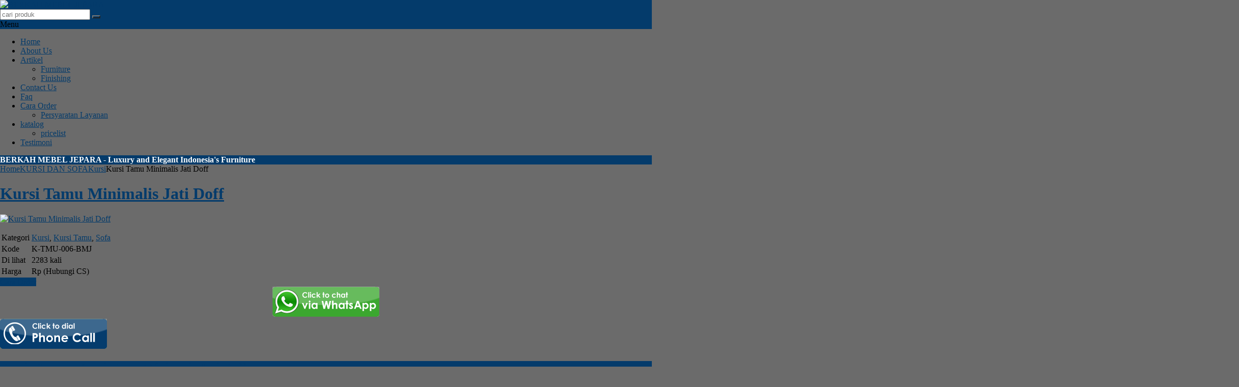

--- FILE ---
content_type: text/html; charset=UTF-8
request_url: http://berkahmebeljepara.com/kursi-tamu-minimalis-jati-doff/
body_size: 11978
content:
<!DOCTYPE html>
<!--[if IE]>
<script src="http://html5shiv.googlecode.com/svn/trunk/html5.js"></script>
<![endif]-->
<head>
<meta charset="utf-8">

<link rel="profile" href="http://gmpg.org/xfn/11" />
<link rel="pingback" href="http://berkahmebeljepara.com/xmlrpc.php" />
<meta name="viewport" content="width=device-width, initial-scale=1.0">
		<link rel="Shortcut Icon" href="http://berkahmebeljepara.com/wp-content/uploads/2016/03/b.png" type="image/x-icon" />
		
<!-- This site is optimized with the Yoast SEO Premium plugin v4.0 - https://yoast.com/wordpress/plugins/seo/ -->
<title>Kursi Tamu Minimalis Jati Doff | Kursi Minimalis Murah | MEBEL JEPARA</title>
<meta name="description" content="Kursi Tamu Minimalis Jati Doff atau warna doff salah satu produk berkah mebel jepara yang di desain minimalis gambaran. Harga kursi minimalis ini sangat"/>
<meta name="robots" content="noodp"/>
<link rel="canonical" href="http://berkahmebeljepara.com/kursi-tamu-minimalis-jati-doff/" />
<meta property="og:locale" content="id_ID" />
<meta property="og:type" content="article" />
<meta property="og:title" content="Kursi Tamu Minimalis Jati Doff | Kursi Minimalis Murah | MEBEL JEPARA" />
<meta property="og:description" content="Kursi Tamu Minimalis Jati Doff atau warna doff salah satu produk berkah mebel jepara yang di desain minimalis gambaran. Harga kursi minimalis ini sangat" />
<meta property="og:url" content="http://berkahmebeljepara.com/kursi-tamu-minimalis-jati-doff/" />
<meta property="og:site_name" content="BERKAH MEBEL JEPARA" />
<meta property="article:publisher" content="https://www.facebook.com/berkahmebel.jepara.9" />
<meta property="article:author" content="https://www.facebook.com/berkahmebel.jepara.9" />
<meta property="article:tag" content="berkah mebel jepara ngabul tahunan jepara" />
<meta property="article:tag" content="Furniture jepara" />
<meta property="article:tag" content="jual kursi tamu minimalis" />
<meta property="article:tag" content="Jual Mebel Furniture Jepara" />
<meta property="article:tag" content="kursi minimalis" />
<meta property="article:tag" content="kursi tamu minimalis" />
<meta property="article:tag" content="Mebel Jepara" />
<meta property="article:tag" content="pusat furniture jepara" />
<meta property="article:tag" content="pusat mebel" />
<meta property="article:tag" content="sofa mewah" />
<meta property="article:tag" content="sofa minimalis" />
<meta property="article:section" content="Kursi" />
<meta property="article:published_time" content="2016-03-13T14:12:42+00:00" />
<meta property="article:modified_time" content="2017-03-03T14:38:36+00:00" />
<meta property="og:updated_time" content="2017-03-03T14:38:36+00:00" />
<meta property="og:image" content="http://berkahmebeljepara.com/wp-content/uploads/2016/03/kursi-tamu-minimalis-006.jpg" />
<meta property="og:image" content="http://berkahmebeljepara.com/wp-content/uploads/2016/03/kursi-tamu-minimalis-008.jpg" />
<meta property="og:image" content="http://berkahmebeljepara.com/wp-content/uploads/2016/03/kursi-tamu-minimalis-007.jpg" />
<meta name="twitter:card" content="summary" />
<meta name="twitter:description" content="Kursi Tamu Minimalis Jati Doff atau warna doff salah satu produk berkah mebel jepara yang di desain minimalis gambaran. Harga kursi minimalis ini sangat" />
<meta name="twitter:title" content="Kursi Tamu Minimalis Jati Doff | Kursi Minimalis Murah | MEBEL JEPARA" />
<meta name="twitter:site" content="@furniture_bmj" />
<meta name="twitter:image" content="http://berkahmebeljepara.com/wp-content/uploads/2016/03/kursi-tamu-minimalis-006.jpg" />
<meta name="twitter:creator" content="@furniture_bmj" />
<meta property="DC.date.issued" content="2016-03-13T14:12:42+00:00" />
<!-- / Yoast SEO Premium plugin. -->

<link rel='dns-prefetch' href='//static.addtoany.com' />
<link rel='dns-prefetch' href='//s.w.org' />
		<script type="text/javascript">
			window._wpemojiSettings = {"baseUrl":"https:\/\/s.w.org\/images\/core\/emoji\/2.2.1\/72x72\/","ext":".png","svgUrl":"https:\/\/s.w.org\/images\/core\/emoji\/2.2.1\/svg\/","svgExt":".svg","source":{"concatemoji":"http:\/\/berkahmebeljepara.com\/wp-includes\/js\/wp-emoji-release.min.js"}};
			!function(t,a,e){var r,n,i,o=a.createElement("canvas"),l=o.getContext&&o.getContext("2d");function c(t){var e=a.createElement("script");e.src=t,e.defer=e.type="text/javascript",a.getElementsByTagName("head")[0].appendChild(e)}for(i=Array("flag","emoji4"),e.supports={everything:!0,everythingExceptFlag:!0},n=0;n<i.length;n++)e.supports[i[n]]=function(t){var e,a=String.fromCharCode;if(!l||!l.fillText)return!1;switch(l.clearRect(0,0,o.width,o.height),l.textBaseline="top",l.font="600 32px Arial",t){case"flag":return(l.fillText(a(55356,56826,55356,56819),0,0),o.toDataURL().length<3e3)?!1:(l.clearRect(0,0,o.width,o.height),l.fillText(a(55356,57331,65039,8205,55356,57096),0,0),e=o.toDataURL(),l.clearRect(0,0,o.width,o.height),l.fillText(a(55356,57331,55356,57096),0,0),e!==o.toDataURL());case"emoji4":return l.fillText(a(55357,56425,55356,57341,8205,55357,56507),0,0),e=o.toDataURL(),l.clearRect(0,0,o.width,o.height),l.fillText(a(55357,56425,55356,57341,55357,56507),0,0),e!==o.toDataURL()}return!1}(i[n]),e.supports.everything=e.supports.everything&&e.supports[i[n]],"flag"!==i[n]&&(e.supports.everythingExceptFlag=e.supports.everythingExceptFlag&&e.supports[i[n]]);e.supports.everythingExceptFlag=e.supports.everythingExceptFlag&&!e.supports.flag,e.DOMReady=!1,e.readyCallback=function(){e.DOMReady=!0},e.supports.everything||(r=function(){e.readyCallback()},a.addEventListener?(a.addEventListener("DOMContentLoaded",r,!1),t.addEventListener("load",r,!1)):(t.attachEvent("onload",r),a.attachEvent("onreadystatechange",function(){"complete"===a.readyState&&e.readyCallback()})),(r=e.source||{}).concatemoji?c(r.concatemoji):r.wpemoji&&r.twemoji&&(c(r.twemoji),c(r.wpemoji)))}(window,document,window._wpemojiSettings);
		</script>
		<style type="text/css">
img.wp-smiley,
img.emoji {
	display: inline !important;
	border: none !important;
	box-shadow: none !important;
	height: 1em !important;
	width: 1em !important;
	margin: 0 .07em !important;
	vertical-align: -0.1em !important;
	background: none !important;
	padding: 0 !important;
}
</style>
<link rel='stylesheet' id='psmp_css-css'  href='http://berkahmebeljepara.com/wp-content/plugins/modal-popup/css/psmp.css' type='text/css' media='all' />
<link rel='stylesheet' id='vcss-css'  href='http://berkahmebeljepara.com/wp-content/themes/pasaraya/css/v-css.css' type='text/css' media='all' />
<link rel='stylesheet' id='style-css'  href='http://berkahmebeljepara.com/wp-content/themes/pasaraya/style.css' type='text/css' media='all' />
<link rel='stylesheet' id='addtoany-css'  href='http://berkahmebeljepara.com/wp-content/plugins/add-to-any/addtoany.min.css' type='text/css' media='all' />
<script type='text/javascript'>
window.a2a_config=window.a2a_config||{};a2a_config.callbacks=[];a2a_config.overlays=[];a2a_config.templates={};a2a_localize = {
	Share: "Share",
	Save: "Save",
	Subscribe: "Subscribe",
	Email: "Email",
	Bookmark: "Bookmark",
	ShowAll: "Show all",
	ShowLess: "Show less",
	FindServices: "Find service(s)",
	FindAnyServiceToAddTo: "Instantly find any service to add to",
	PoweredBy: "Powered by",
	ShareViaEmail: "Share via email",
	SubscribeViaEmail: "Subscribe via email",
	BookmarkInYourBrowser: "Bookmark in your browser",
	BookmarkInstructions: "Press Ctrl+D or \u2318+D to bookmark this page",
	AddToYourFavorites: "Add to your favorites",
	SendFromWebOrProgram: "Send from any email address or email program",
	EmailProgram: "Email program",
	More: "More&#8230;",
	ThanksForSharing: "Thanks for sharing!",
	ThanksForFollowing: "Thanks for following!"
};
</script>
<script type='text/javascript' async src='https://static.addtoany.com/menu/page.js' defer='defer'></script>
<script type='text/javascript' src='http://berkahmebeljepara.com/wp-content/themes/pasaraya/js/jquery.min.js' defer='defer'></script>
<script type='text/javascript' async src='http://berkahmebeljepara.com/wp-content/plugins/add-to-any/addtoany.min.js' defer='defer'></script>
<script type='text/javascript' src='http://berkahmebeljepara.com/wp-content/plugins/modal-popup/js/psmp.js' defer='defer'></script>
<script type='text/javascript' src='http://berkahmebeljepara.com/wp-content/plugins/modal-popup/inc/js.cookie.js' defer='defer'></script>
<link rel='https://api.w.org/' href='http://berkahmebeljepara.com/wp-json/' />
<link rel="EditURI" type="application/rsd+xml" title="RSD" href="http://berkahmebeljepara.com/xmlrpc.php?rsd" />
<link rel="wlwmanifest" type="application/wlwmanifest+xml" href="http://berkahmebeljepara.com/wp-includes/wlwmanifest.xml" /> 
<link rel='shortlink' href='http://berkahmebeljepara.com/?p=590' />
<link rel="alternate" type="application/json+oembed" href="http://berkahmebeljepara.com/wp-json/oembed/1.0/embed?url=http%3A%2F%2Fberkahmebeljepara.com%2Fkursi-tamu-minimalis-jati-doff%2F" />
<link rel="alternate" type="text/xml+oembed" href="http://berkahmebeljepara.com/wp-json/oembed/1.0/embed?url=http%3A%2F%2Fberkahmebeljepara.com%2Fkursi-tamu-minimalis-jati-doff%2F&#038;format=xml" />
		<script type="text/javascript">
        var templateDirectory = "http://berkahmebeljepara.com/wp-content/themes/pasaraya";
        var popup_act = "0";
        </script>
<style type="text/css">
body{
margin:0px auto;
padding:0px;
background-color:#6b6b6b;}
#wrap{
	background-color: Array;
	}
.header {background-color: #043b6b;}
a, h1, h2, h3, h4  {color:#043b6b;}
.vtr-menu-icon {background-color: #043b6b;}
.vtr-menu  li.active > a,.vtr-menu  li.active,
.vtr-menu  li:hover > a {
	background-color: #043b6b;
	}
.wp-pagenavi a:hover{
	color:#FFFFFF;
	background-color:#043b6b;
	}
#virtacart td a{color:#043b6b;}
.current{color:#FFFFFF;background-color:#043b6b;}
.cart i.icon-basket {color:#fff;}
@media screen and (min-width: 685px) {
		.btn a{
	color: #FFF;
}
.btn-cart a{
	color: #fff;
	}
	.btn-cart i a{
	color: #fff;
	}

}
#marquee {
	color: #fff;
	font-weight:bold;
	background-color: #043b6b;
	}
#footbar{
	}
.search-button {
    background-color: #043b6b;
	}
.sidebar-menu-icon {background-color: #043b6b;}
.sidebar h4{color: #043b6b;}
.sidebar .box ul li a:hover{ color: #043b6b; }
.pasaraya-harga{ color:#1c8930; }
.btn{ background-color: #043b6b; }
.btn:disabled {background: #666;} 
.btn-kiri{background-color: ; }
.btn-kanan{background-color: #043b6b; }
.button-widget-link{color:#043b6b;}
.telp-number{color:#043b6b;}
.tombol-sms{background-color:#043b6b;}
.tombol-email{background-color:;}
.vtr-title{background-color: #043b6b;}
#status li.active {	background-color:#043b6b;color: #fff;}
.top-header{background-color:#043b6b;}
</style>

</head>
<body>

<div id="wrap">
<div class="header">
     <div class="header-wrap">             
            <div class="header-kiri">
                <a href="http://berkahmebeljepara.com" title="BERKAH MEBEL JEPARA">
<img src="http://berkahmebeljepara.com/wp-content/uploads/2023/02/BMJ-Furniture.png" alt="BERKAH MEBEL JEPARA" ></a>
            </div>
            
            <div class="header-tengah">
            	<div class='search-box1'>
                          <form action='http://berkahmebeljepara.com' class='search-form' method='get' >
                            <input required class='search-text' name='s' placeholder='cari produk' type='text'/>
                            <button class='search-button' type='submit'><i class="icon-search"></i></button>
                          </form>
                </div>   
            </div>
        
            <div class="header-kanan">
		                    </div>
            
            <div class="header-bawah">
                
       </div>    
        </div>
</div><div class="vtr-menu-wrap">
                    <div class="vtr-menu-icon">Menu<i class="icon-th-list pull-right"></i></div>
                    <div class="menu-menu-navigasi-container"><ul id="menu-menu-navigasi" class="vtr-menu"><li id="menu-item-826" class="menu-item menu-item-type-custom menu-item-object-custom menu-item-826"><a href="http://www.berkahmebeljepara.com">Home</a></li>
<li id="menu-item-819" class="menu-item menu-item-type-post_type menu-item-object-page menu-item-819"><a href="http://berkahmebeljepara.com/about-us/">About Us</a></li>
<li id="menu-item-818" class="menu-item menu-item-type-post_type menu-item-object-page menu-item-has-children menu-item-818"><a href="http://berkahmebeljepara.com/artikel/">Artikel</a>
<ul class="sub-menu">
	<li id="menu-item-820" class="menu-item menu-item-type-post_type menu-item-object-page menu-item-820"><a href="http://berkahmebeljepara.com/furniture-2/">Furniture</a></li>
	<li id="menu-item-817" class="menu-item menu-item-type-post_type menu-item-object-page menu-item-817"><a href="http://berkahmebeljepara.com/finishing/">Finishing</a></li>
</ul>
</li>
<li id="menu-item-824" class="menu-item menu-item-type-post_type menu-item-object-page menu-item-824"><a href="http://berkahmebeljepara.com/contact-us/">Contact Us</a></li>
<li id="menu-item-815" class="menu-item menu-item-type-post_type menu-item-object-page menu-item-815"><a href="http://berkahmebeljepara.com/faq/">Faq</a></li>
<li id="menu-item-814" class="menu-item menu-item-type-post_type menu-item-object-page menu-item-has-children menu-item-814"><a href="http://berkahmebeljepara.com/cara-order/">Cara Order</a>
<ul class="sub-menu">
	<li id="menu-item-813" class="menu-item menu-item-type-post_type menu-item-object-page menu-item-813"><a href="http://berkahmebeljepara.com/persyaratan-layanan/">Persyaratan Layanan</a></li>
</ul>
</li>
<li id="menu-item-821" class="menu-item menu-item-type-post_type menu-item-object-page menu-item-has-children menu-item-821"><a href="http://berkahmebeljepara.com/katalog/">katalog</a>
<ul class="sub-menu">
	<li id="menu-item-822" class="menu-item menu-item-type-post_type menu-item-object-page menu-item-822"><a href="http://berkahmebeljepara.com/pricelist/">pricelist</a></li>
</ul>
</li>
<li id="menu-item-1955" class="menu-item menu-item-type-post_type menu-item-object-page menu-item-1955"><a href="http://berkahmebeljepara.com/testimoni/">Testimoni</a></li>
</ul></div>                </div>
<div class="container">
    <div class="content">	<div id="marquee">BERKAH MEBEL JEPARA - Luxury and Elegant Indonesia's Furniture</div>
    <div class="breadcrumbs"><div xmlns:v="http://rdf.data-vocabulary.org/#"><span typeof="v:Breadcrumb"><a rel="v:url" property="v:title" href="http://berkahmebeljepara.com/">Home</a></span><i class="icon-angle-right"></i><span typeof="v:Breadcrumb"><a rel="v:url" property="v:title" href="http://berkahmebeljepara.com/category/kursi-dan-sofa/" title="KURSI DAN SOFA">KURSI DAN SOFA</a></span><i class="icon-angle-right"></i><span typeof="v:Breadcrumb"><a rel="v:url" property="v:title" href="http://berkahmebeljepara.com/category/kursi-dan-sofa/kursi/" title="Kursi">Kursi</a></span><i class="icon-angle-right"></i>Kursi Tamu Minimalis Jati Doff</div></div>        <h1><a href="http://berkahmebeljepara.com/kursi-tamu-minimalis-jati-doff/" title="Kursi Tamu Minimalis Jati Doff">Kursi Tamu Minimalis Jati Doff</a></h1>
    <div class="pasaraya">
            <div class="pasaraya-left">
                <div class="photo">
                                         <div class="photo-frame">
                              					<a href="http://berkahmebeljepara.com/wp-content/uploads/2016/03/kursi-tamu-minimalis-006.jpg">
					<img src="http://berkahmebeljepara.com/wp-content/uploads/2016/03/kursi-tamu-minimalis-006-300x172.jpg" alt="Kursi Tamu Minimalis Jati Doff" width="300" height="172" /></a>
				                            <div class="photo-slider"><ul id="small-slider" class="content-small">
	</ul>
</div>
                      </div>   
                </div>
            </div>
            <div class="pasaraya-right">
                <table class="vtr-table">
    		<tr>
            <td>Kategori</td><td><a href="http://berkahmebeljepara.com/category/kursi-dan-sofa/kursi/" >Kursi</a>, <a href="http://berkahmebeljepara.com/category/kursi-dan-sofa/kursi-tamu/" >Kursi Tamu</a>, <a href="http://berkahmebeljepara.com/category/kursi-dan-sofa/sofa/" >Sofa</a> </td>
            </tr>     
            
      		      
			      		<tr>
      		<td>Kode</td><td>	K-TMU-006-BMJ</td>
            </tr>
             
            
      		<tr>
      		<td>Di lihat</td><td>2283 kali</td>
            </tr>  
            
                        
      
      
      
 			    
  
      
			  
    
																					           
      
      		<tr>
      			<td>Harga </td><td>Rp (Hubungi CS) <span class="coret"></span></td>
            </tr>
			  
</table>
                				<a class="btn btn-single"  href="http://berkahmebeljepara.com/cara-order/" title="Kursi Tamu Minimalis Jati Doff" target="_blank">Cara Order <i class="glyphicon glyphicon-plus"></i></a>



<div class="gk-text-widget"><center><a href="https://api.whatsapp.com/send?phone=6285226098533&amp;text=Halo%20BERKAH MEBEL%20JEPARA,%20Saya%20Mau%20Diskusi%20Furniture Anda.">
<img src="http://www.sangkarburungshop.com/wp-content/uploads/2019/01/WA.png" style=" max-width: 100%;"></a>
</center></div>



<div class="gk-text-widget"><a href="tel:+6285226098533"><img class="size-full wp-image-6446 aligncenter" src="http://www.sangkarburungshop.com/wp-content/uploads/2019/01/btn-call.png" alt="" width="210" height="59" /></a></div>




		                                  
                     <div class="kontak">
      </div>
            </div>
    </div>

    

    <div class="vtr-title"><h2>Detail Produk Kursi Tamu Minimalis Jati Doff</h2></div>
    <div class="post"><p><img class="alignnone size-full wp-image-565" src="http://berkahmebeljepara.com/wp-content/uploads/2016/03/kursi-tamu-minimalis-006.jpg" alt="kursi tamu minimalis 006" width="1123" height="644" srcset="http://berkahmebeljepara.com/wp-content/uploads/2016/03/kursi-tamu-minimalis-006.jpg 1123w, http://berkahmebeljepara.com/wp-content/uploads/2016/03/kursi-tamu-minimalis-006-300x172.jpg 300w, http://berkahmebeljepara.com/wp-content/uploads/2016/03/kursi-tamu-minimalis-006-768x440.jpg 768w, http://berkahmebeljepara.com/wp-content/uploads/2016/03/kursi-tamu-minimalis-006-1024x587.jpg 1024w" sizes="(max-width: 1123px) 100vw, 1123px" /></p>
<p><strong>Kursi Tamu Minimalis Jati</strong> Doff atau warna doff salah satu produk berkah mebel jepara yang di desain minimalis gambaran. Harga kursi minimalis ini sangat bersahabat, dapatkan kursi tamu minimalis ini dengan harga murah kualitas mewah hanya di berkah mebel Jepara.</p>
<div id="attachment_567" style="width: 2433px" class="wp-caption aligncenter"><img class="size-full wp-image-567" src="http://berkahmebeljepara.com/wp-content/uploads/2016/03/kursi-tamu-minimalis-008.jpg" alt="Kursi Tamu Minimalis" width="2423" height="1141" srcset="http://berkahmebeljepara.com/wp-content/uploads/2016/03/kursi-tamu-minimalis-008.jpg 2423w, http://berkahmebeljepara.com/wp-content/uploads/2016/03/kursi-tamu-minimalis-008-300x141.jpg 300w, http://berkahmebeljepara.com/wp-content/uploads/2016/03/kursi-tamu-minimalis-008-768x362.jpg 768w, http://berkahmebeljepara.com/wp-content/uploads/2016/03/kursi-tamu-minimalis-008-1024x482.jpg 1024w" sizes="(max-width: 2423px) 100vw, 2423px" /><p class="wp-caption-text">Kursi Tamu Minimalis</p></div>
<p><strong>Model kursi tamu jati minimalis</strong> saat ini banyak beredar dipasaran. Perlu ketelitian dan hati hati dalam memilih kursi tamu jati minimalis, terutama untuk kursi tamu jati minimalis yang dijual dengan harga murah. Kursi tamu minimalis dari bahan kayu jati memiliki daya tarik tersendiri karena daya tahan yang bagus, selain itu ada orang-orang tertentu yang fanatik atau kolektor furniture dari bahan kayu jati. Selain dari daya tahan yang bagus kursi tamu kayu jati minimalis saat ini memiliki model yang unik dan menarik.</p>
<p><img class="aligncenter size-full wp-image-566" src="http://berkahmebeljepara.com/wp-content/uploads/2016/03/kursi-tamu-minimalis-007.jpg" alt="Kursi Tamu Minimalis Sofa" width="1360" height="909" srcset="http://berkahmebeljepara.com/wp-content/uploads/2016/03/kursi-tamu-minimalis-007.jpg 1360w, http://berkahmebeljepara.com/wp-content/uploads/2016/03/kursi-tamu-minimalis-007-300x201.jpg 300w, http://berkahmebeljepara.com/wp-content/uploads/2016/03/kursi-tamu-minimalis-007-768x513.jpg 768w, http://berkahmebeljepara.com/wp-content/uploads/2016/03/kursi-tamu-minimalis-007-1024x684.jpg 1024w" sizes="(max-width: 1360px) 100vw, 1360px" /></p>
<p><strong>Sekilas Tentang</strong></p>
<p><span style="line-height: 1.5;"><strong>Berkah Mebel Jepara </strong>adalah toko online mebel jepara furniture yang berlokasi di Desa Ngabul, Kecamatan Tahunan, Kabupaten Jepara – Jawa tengah. Kami menjual berbagai macam produk furniture asli Jepara dengan memproduksi sendiri dan bekerjasama langsung dengan perajin-perajin mebel lokal Jepara. </span><em style="line-height: 1.5;">Berkah</em> <em style="line-height: 1.5;">Meb</em><em style="line-height: 1.5;">el Jepara </em><span style="line-height: 1.5;"> menawarkan kualitas produk mebel asli Jepara. Selain produk mebel yang kami sediakan melalui katalog website, kami juga melayani pemesanan furniture dengan motif desain dan ukuran yang dapat Anda tentukan sendiri. Anda juga dapat mengirimkan desain yang telah anda buat untuk kami pelajari untuk diproduksi.</span></p>
<p>Produk Berkah Mebel Jepara dengan berbagai macam desain furniture diantaranya adalah mebel ukir, mebel minimalis, mebel antik dengan bahan kayu trembesi. Kami juga mengikuti trend model furniture yang sedang booming, diantaranya model furniture vintage, furniture shabby chic, dan beberapa model furniture retro. Berkah Mebel Jepara juga  sangat memperhatikan segi artistik produk, baik seni ukiran maupun konstruksi pertukangan karena kami mempunyai tenaga pribumi orang Jepara yang mempunyai bakat seni ukir secara turun temurun.</p>
<p><strong>Berkah Mebel Jepara</strong> juga memberikan kenyamanan berbelanja mebel secara online dengan menggunakan identitas asli pemilik Berkah Mebel Jepara baik nama, alamat lengkap dan nomer rekening hanya atas nama <em>owner</em>yaitu Isharwanto. Selain itu jika anda berkenan kami juga mempersilahkan untuk berkunjung secara langsung ke workshop kami di Jepara.</p>
<div class="addtoany_share_save_container addtoany_content addtoany_content_bottom"><div class="a2a_kit a2a_kit_size_32 addtoany_list" data-a2a-url="http://berkahmebeljepara.com/kursi-tamu-minimalis-jati-doff/" data-a2a-title="Kursi Tamu Minimalis Jati Doff"><a class="a2a_button_facebook" href="https://www.addtoany.com/add_to/facebook?linkurl=http%3A%2F%2Fberkahmebeljepara.com%2Fkursi-tamu-minimalis-jati-doff%2F&amp;linkname=Kursi%20Tamu%20Minimalis%20Jati%20Doff" title="Facebook" rel="nofollow noopener" target="_blank"></a><a class="a2a_button_pinterest" href="https://www.addtoany.com/add_to/pinterest?linkurl=http%3A%2F%2Fberkahmebeljepara.com%2Fkursi-tamu-minimalis-jati-doff%2F&amp;linkname=Kursi%20Tamu%20Minimalis%20Jati%20Doff" title="Pinterest" rel="nofollow noopener" target="_blank"></a><a class="a2a_button_whatsapp" href="https://www.addtoany.com/add_to/whatsapp?linkurl=http%3A%2F%2Fberkahmebeljepara.com%2Fkursi-tamu-minimalis-jati-doff%2F&amp;linkname=Kursi%20Tamu%20Minimalis%20Jati%20Doff" title="WhatsApp" rel="nofollow noopener" target="_blank"></a><a class="a2a_button_google_gmail" href="https://www.addtoany.com/add_to/google_gmail?linkurl=http%3A%2F%2Fberkahmebeljepara.com%2Fkursi-tamu-minimalis-jati-doff%2F&amp;linkname=Kursi%20Tamu%20Minimalis%20Jati%20Doff" title="Gmail" rel="nofollow noopener" target="_blank"></a></div></div>    <div class="tags">tags: <a href="http://berkahmebeljepara.com/tag/berkah-mebel-jepara-ngabul-tahunan-jepara/" rel="tag">berkah mebel jepara ngabul tahunan jepara</a>, <a href="http://berkahmebeljepara.com/tag/furniture-jepara/" rel="tag">Furniture jepara</a>, <a href="http://berkahmebeljepara.com/tag/jual-kursi-tamu-minimalis/" rel="tag">jual kursi tamu minimalis</a>, <a href="http://berkahmebeljepara.com/tag/jual-mebel-furniture-jepara/" rel="tag">Jual Mebel Furniture Jepara</a>, <a href="http://berkahmebeljepara.com/tag/kursi-minimalis/" rel="tag">kursi minimalis</a>, <a href="http://berkahmebeljepara.com/tag/kursi-tamu-minimalis/" rel="tag">kursi tamu minimalis</a>, <a href="http://berkahmebeljepara.com/tag/mebel-jepara/" rel="tag">Mebel Jepara</a>, <a href="http://berkahmebeljepara.com/tag/pusat-furniture-jepara/" rel="tag">pusat furniture jepara</a>, <a href="http://berkahmebeljepara.com/tag/pusat-mebel/" rel="tag">pusat mebel</a>, <a href="http://berkahmebeljepara.com/tag/sofa-mewah/" rel="tag">sofa mewah</a>, <a href="http://berkahmebeljepara.com/tag/sofa-minimalis/" rel="tag">sofa minimalis</a></div>
    </div>
        <div class="vtr-title"><h3>Produk lain <a href="http://berkahmebeljepara.com/category/kursi-dan-sofa/kursi/" >Kursi</a>, <a href="http://berkahmebeljepara.com/category/kursi-dan-sofa/kursi-tamu/" >Kursi Tamu</a>, <a href="http://berkahmebeljepara.com/category/kursi-dan-sofa/sofa/" >Sofa</a></h3></div>
    <div class="vtr-row"><div class="pasaraya-thumb"> 
        <div class="pasaraya-gambar-center">
        	<div class="pasaraya-gambar"><a href="http://berkahmebeljepara.com/harga-kursi-ukir-naga/" title="Harga Kursi Ukir Naga">			<img class="lazy" src="http://berkahmebeljepara.com/wp-content/themes/pasaraya/images/asli.gif" data-original="http://berkahmebeljepara.com/wp-content/uploads/2017/07/20170731_234001-135x149.jpg" alt="Harga Kursi Ukir Naga" width="135" height="149"/>
			</a></div>
        </div>
        <div class="pasaraya-title"><h2><a href="http://berkahmebeljepara.com/harga-kursi-ukir-naga/" title="Harga Kursi Ukir Naga">Harga Kursi Ukir Naga</a></h2></div>
        <div class="pasaraya-harga">Rp (Hubungi CS) <span class="coret"></span></div>
        						  <div class="tombol">



						  <a class="popup-modal btn " href="#vtr-beli-1978"><i class="icon-basket"></i>Order Now</a>
						  </div>
				  			<!--start modal popup-->
			<div class="vtr-popup mfp-hide" id="vtr-beli-1978">
				<a class="vtr-popup-close" href="#"><i class="icon-cancel"></i></a>
				<div class="telp"><span class="telp-number">Order Sekarang &raquo; Telp / WA / SMS / Email : 085226098533</span><br/>
				ketik : Kode - Nama barang - Nama dan alamat pengiriman </div>
				<table class="vtr-table" >
										<tr><td >Kode</td><td>K-naga-Nt Jt-01</td></tr>
					 
					<tr><td >Nama Barang</td><td>Harga Kursi Ukir Naga</td></tr> 
					<tr><td>Harga </td><td>Rp (Hubungi CS) <span class="coret"></span></td></tr>
					 
				</table>
				<a class="btn pull-right" href="http://berkahmebeljepara.com/harga-kursi-ukir-naga/" title="Harga Kursi Ukir Naga">Lihat Detail <i class="icon-right-open pull-right"></i></a>
                <div style="clear: both"></div>

			</div>
			<!--end modal popup-->
</div><div class="pasaraya-thumb"> 
<div class="label-best"></div>
		        <div class="pasaraya-gambar-center">
        	<div class="pasaraya-gambar"><a href="http://berkahmebeljepara.com/kursi-bar-kayu-jati/" title="Kursi Bar Kayu Jati">			<img class="lazy" src="http://berkahmebeljepara.com/wp-content/themes/pasaraya/images/asli.gif" data-original="http://berkahmebeljepara.com/wp-content/uploads/2017/02/20170218_191626-149x112.jpg" alt="Kursi Bar Kayu Jati" width="149" height="112"/>
			</a></div>
        </div>
        <div class="pasaraya-title"><h2><a href="http://berkahmebeljepara.com/kursi-bar-kayu-jati/" title="Kursi Bar Kayu Jati">Kursi Bar Kayu Jati</a></h2></div>
        <div class="pasaraya-harga">Rp 600.000 <span class="coret"></span></div>
        						  <div class="tombol">



						  <a class="popup-modal btn " href="#vtr-beli-1555"><i class="icon-basket"></i>Order Now</a>
						  </div>
				  			<!--start modal popup-->
			<div class="vtr-popup mfp-hide" id="vtr-beli-1555">
				<a class="vtr-popup-close" href="#"><i class="icon-cancel"></i></a>
				<div class="telp"><span class="telp-number">Order Sekarang &raquo; Telp / WA / SMS / Email : 085226098533</span><br/>
				ketik : Kode - Nama barang - Nama dan alamat pengiriman </div>
				<table class="vtr-table" >
										<tr><td >Kode</td><td>K-Bar-001</td></tr>
					 
					<tr><td >Nama Barang</td><td>Kursi Bar Kayu Jati</td></tr> 
					<tr><td>Harga </td><td>Rp 600.000 <span class="coret"></span></td></tr>
					 
				</table>
				<a class="btn pull-right" href="http://berkahmebeljepara.com/kursi-bar-kayu-jati/" title="Kursi Bar Kayu Jati">Lihat Detail <i class="icon-right-open pull-right"></i></a>
                <div style="clear: both"></div>

			</div>
			<!--end modal popup-->
</div><div class="pasaraya-thumb"> 
        <div class="pasaraya-gambar-center">
        	<div class="pasaraya-gambar"><a href="http://berkahmebeljepara.com/set-kursi-stool-trembesi/" title="Set Kursi Stool Trembesi">					<img class="lazy" src="http://berkahmebeljepara.com/wp-content/themes/pasaraya/images/asli.gif" data-original="http://berkahmebeljepara.com/wp-content/uploads/2016/03/meja-stool-trembesi-001-bmj-149x118.png" alt="Set Kursi Stool Trembesi" width="149" height="118" />
				</a></div>
        </div>
        <div class="pasaraya-title"><h2><a href="http://berkahmebeljepara.com/set-kursi-stool-trembesi/" title="Set Kursi Stool Trembesi">Set Kursi Stool Trembesi</a></h2></div>
        <div class="pasaraya-harga">Rp 2.600.000 <span class="coret"></span></div>
        						  <div class="tombol">



						  <a class="popup-modal btn " href="#vtr-beli-678"><i class="icon-basket"></i>Order Now</a>
						  </div>
				  			<!--start modal popup-->
			<div class="vtr-popup mfp-hide" id="vtr-beli-678">
				<a class="vtr-popup-close" href="#"><i class="icon-cancel"></i></a>
				<div class="telp"><span class="telp-number">Order Sekarang &raquo; Telp / WA / SMS / Email : 085226098533</span><br/>
				ketik : Kode - Nama barang - Nama dan alamat pengiriman </div>
				<table class="vtr-table" >
										<tr><td >Kode</td><td>STL-001-BMJ</td></tr>
					 
					<tr><td >Nama Barang</td><td>Set Kursi Stool Trembesi</td></tr> 
					<tr><td>Harga </td><td>Rp 2.600.000 <span class="coret"></span></td></tr>
					 
				</table>
				<a class="btn pull-right" href="http://berkahmebeljepara.com/set-kursi-stool-trembesi/" title="Set Kursi Stool Trembesi">Lihat Detail <i class="icon-right-open pull-right"></i></a>
                <div style="clear: both"></div>

			</div>
			<!--end modal popup-->
</div><div class="pasaraya-thumb"> 
        <div class="pasaraya-gambar-center">
        	<div class="pasaraya-gambar"><a href="http://berkahmebeljepara.com/jual-kursi-sofa-kerodong/" title="Jual kursi Sofa Kerodong">			<img class="lazy" src="http://berkahmebeljepara.com/wp-content/themes/pasaraya/images/asli.gif" data-original="http://berkahmebeljepara.com/wp-content/uploads/2018/01/IMG_20180111_195629-149x112.jpg" alt="Jual kursi Sofa Kerodong" width="149" height="112"/>
			</a></div>
        </div>
        <div class="pasaraya-title"><h2><a href="http://berkahmebeljepara.com/jual-kursi-sofa-kerodong/" title="Jual kursi Sofa Kerodong">Jual kursi Sofa Kerodong</a></h2></div>
        <div class="pasaraya-harga">Rp (Hubungi CS) <span class="coret"></span></div>
        						  <div class="tombol">



						  <a class="popup-modal btn " href="#vtr-beli-2171"><i class="icon-basket"></i>Order Now</a>
						  </div>
				  			<!--start modal popup-->
			<div class="vtr-popup mfp-hide" id="vtr-beli-2171">
				<a class="vtr-popup-close" href="#"><i class="icon-cancel"></i></a>
				<div class="telp"><span class="telp-number">Order Sekarang &raquo; Telp / WA / SMS / Email : 085226098533</span><br/>
				ketik : Kode - Nama barang - Nama dan alamat pengiriman </div>
				<table class="vtr-table" >
										<tr><td >Kode</td><td>K-SFA-Krodong-01</td></tr>
					 
					<tr><td >Nama Barang</td><td>Jual kursi Sofa Kerodong</td></tr> 
					<tr><td>Harga </td><td>Rp (Hubungi CS) <span class="coret"></span></td></tr>
					 
				</table>
				<a class="btn pull-right" href="http://berkahmebeljepara.com/jual-kursi-sofa-kerodong/" title="Jual kursi Sofa Kerodong">Lihat Detail <i class="icon-right-open pull-right"></i></a>
                <div style="clear: both"></div>

			</div>
			<!--end modal popup-->
</div><div class="pasaraya-thumb"> 
        <div class="pasaraya-gambar-center">
        	<div class="pasaraya-gambar"><a href="http://berkahmebeljepara.com/sofa-ukir-jepara-motif-anggur/" title="Sofa Ukir Jepara Motif Anggur">			<img class="lazy" src="http://berkahmebeljepara.com/wp-content/themes/pasaraya/images/asli.gif" data-original="http://berkahmebeljepara.com/wp-content/uploads/2016/03/SOFA-UKIRAN-ANGGUR-149x139.jpg" alt="Sofa Ukir Jepara Motif Anggur" width="149" height="139"/>
			</a></div>
        </div>
        <div class="pasaraya-title"><h2><a href="http://berkahmebeljepara.com/sofa-ukir-jepara-motif-anggur/" title="Sofa Ukir Jepara Motif Anggur">Sofa Ukir Jepara Motif Anggur</a></h2></div>
        <div class="pasaraya-harga">Rp 2.800.000 <span class="coret"></span></div>
        						  <div class="tombol">



						  <a class="popup-modal btn " href="#vtr-beli-692"><i class="icon-basket"></i>Order Now</a>
						  </div>
				  			<!--start modal popup-->
			<div class="vtr-popup mfp-hide" id="vtr-beli-692">
				<a class="vtr-popup-close" href="#"><i class="icon-cancel"></i></a>
				<div class="telp"><span class="telp-number">Order Sekarang &raquo; Telp / WA / SMS / Email : 085226098533</span><br/>
				ketik : Kode - Nama barang - Nama dan alamat pengiriman </div>
				<table class="vtr-table" >
										<tr><td >Kode</td><td>SOF-UKR-001-BMJ</td></tr>
					 
					<tr><td >Nama Barang</td><td>Sofa Ukir Jepara Motif Anggur</td></tr> 
					<tr><td>Harga </td><td>Rp 2.800.000 <span class="coret"></span></td></tr>
					 
				</table>
				<a class="btn pull-right" href="http://berkahmebeljepara.com/sofa-ukir-jepara-motif-anggur/" title="Sofa Ukir Jepara Motif Anggur">Lihat Detail <i class="icon-right-open pull-right"></i></a>
                <div style="clear: both"></div>

			</div>
			<!--end modal popup-->
</div><div class="pasaraya-thumb"> 
        <div class="pasaraya-gambar-center">
        	<div class="pasaraya-gambar"><a href="http://berkahmebeljepara.com/kursi-tamu-minimalis-bantalan-coklat/" title="Kursi Tamu Minimalis Bantalan Coklaat">					<img class="lazy" src="http://berkahmebeljepara.com/wp-content/themes/pasaraya/images/asli.gif" data-original="http://berkahmebeljepara.com/wp-content/uploads/2016/03/kursi-tamu-minimalis-007-149x100.jpg" alt="Kursi Tamu Minimalis Bantalan Coklaat" width="149" height="100" />
				</a></div>
        </div>
        <div class="pasaraya-title"><h2><a href="http://berkahmebeljepara.com/kursi-tamu-minimalis-bantalan-coklat/" title="Kursi Tamu Minimalis Bantalan Coklaat">Kursi Tamu Minimalis Bantalan Coklaat</a></h2></div>
        <div class="pasaraya-harga">Rp (Hubungi CS) <span class="coret"></span></div>
        						  <div class="tombol">



						  <a class="popup-modal btn " href="#vtr-beli-571"><i class="icon-basket"></i>Order Now</a>
						  </div>
				  			<!--start modal popup-->
			<div class="vtr-popup mfp-hide" id="vtr-beli-571">
				<a class="vtr-popup-close" href="#"><i class="icon-cancel"></i></a>
				<div class="telp"><span class="telp-number">Order Sekarang &raquo; Telp / WA / SMS / Email : 085226098533</span><br/>
				ketik : Kode - Nama barang - Nama dan alamat pengiriman </div>
				<table class="vtr-table" >
										<tr><td >Kode</td><td>K-TMU-007-BMJ</td></tr>
					 
					<tr><td >Nama Barang</td><td>Kursi Tamu Minimalis Bantalan Coklaat</td></tr> 
					<tr><td>Harga </td><td>Rp (Hubungi CS) <span class="coret"></span></td></tr>
					 
				</table>
				<a class="btn pull-right" href="http://berkahmebeljepara.com/kursi-tamu-minimalis-bantalan-coklat/" title="Kursi Tamu Minimalis Bantalan Coklaat">Lihat Detail <i class="icon-right-open pull-right"></i></a>
                <div style="clear: both"></div>

			</div>
			<!--end modal popup-->
</div><div class="pasaraya-thumb"> 
        <div class="pasaraya-gambar-center">
        	<div class="pasaraya-gambar"><a href="http://berkahmebeljepara.com/kursi-teras-betawi/" title="Kursi Teras Betawi">					<img class="lazy" src="http://berkahmebeljepara.com/wp-content/themes/pasaraya/images/asli.gif" data-original="http://berkahmebeljepara.com/wp-content/uploads/2016/03/t-149x114.jpg" alt="Kursi Teras Betawi" width="149" height="114" />
				</a></div>
        </div>
        <div class="pasaraya-title"><h2><a href="http://berkahmebeljepara.com/kursi-teras-betawi/" title="Kursi Teras Betawi">Kursi Teras Betawi</a></h2></div>
        <div class="pasaraya-harga">Rp 1.400.000 <span class="coret"></span></div>
        						  <div class="tombol">



						  <a class="popup-modal btn " href="#vtr-beli-613"><i class="icon-basket"></i>Order Now</a>
						  </div>
				  			<!--start modal popup-->
			<div class="vtr-popup mfp-hide" id="vtr-beli-613">
				<a class="vtr-popup-close" href="#"><i class="icon-cancel"></i></a>
				<div class="telp"><span class="telp-number">Order Sekarang &raquo; Telp / WA / SMS / Email : 085226098533</span><br/>
				ketik : Kode - Nama barang - Nama dan alamat pengiriman </div>
				<table class="vtr-table" >
										<tr><td >Kode</td><td>K-TRS-003-BMJ</td></tr>
					 
					<tr><td >Nama Barang</td><td>Kursi Teras Betawi</td></tr> 
					<tr><td>Harga </td><td>Rp 1.400.000 <span class="coret"></span></td></tr>
					 
				</table>
				<a class="btn pull-right" href="http://berkahmebeljepara.com/kursi-teras-betawi/" title="Kursi Teras Betawi">Lihat Detail <i class="icon-right-open pull-right"></i></a>
                <div style="clear: both"></div>

			</div>
			<!--end modal popup-->
</div><div class="pasaraya-thumb"> 
<div class="label-best"></div>
		        <div class="pasaraya-gambar-center">
        	<div class="pasaraya-gambar"><a href="http://berkahmebeljepara.com/kursi-kopitiam-jati-mentahan/" title="Kursi Kopitiam Jati Mentahan">			<img class="lazy" src="http://berkahmebeljepara.com/wp-content/themes/pasaraya/images/asli.gif" data-original="http://berkahmebeljepara.com/wp-content/uploads/2017/01/IMG_20170121_141938_357-149x110.jpg" alt="Kursi Kopitiam Jati Mentahan" width="149" height="110"/>
			</a></div>
        </div>
        <div class="pasaraya-title"><h2><a href="http://berkahmebeljepara.com/kursi-kopitiam-jati-mentahan/" title="Kursi Kopitiam Jati Mentahan">Kursi Kopitiam Jati Mentahan</a></h2></div>
        <div class="pasaraya-harga">Rp 300.000 <span class="coret"></span></div>
        						  <div class="tombol">



						  <a class="popup-modal btn " href="#vtr-beli-1441"><i class="icon-basket"></i>Order Now</a>
						  </div>
				  			<!--start modal popup-->
			<div class="vtr-popup mfp-hide" id="vtr-beli-1441">
				<a class="vtr-popup-close" href="#"><i class="icon-cancel"></i></a>
				<div class="telp"><span class="telp-number">Order Sekarang &raquo; Telp / WA / SMS / Email : 085226098533</span><br/>
				ketik : Kode - Nama barang - Nama dan alamat pengiriman </div>
				<table class="vtr-table" >
										<tr><td >Kode</td><td>Krsi-mkn-001</td></tr>
					 
					<tr><td >Nama Barang</td><td>Kursi Kopitiam Jati Mentahan</td></tr> 
					<tr><td>Harga </td><td>Rp 300.000 <span class="coret"></span></td></tr>
					 
				</table>
				<a class="btn pull-right" href="http://berkahmebeljepara.com/kursi-kopitiam-jati-mentahan/" title="Kursi Kopitiam Jati Mentahan">Lihat Detail <i class="icon-right-open pull-right"></i></a>
                <div style="clear: both"></div>

			</div>
			<!--end modal popup-->
</div></div>
        </div>
	<div class="sidebar"><div class="sapi"></div>
<div class="sidebar-menu">



<div class="sidebar-menu-icon"><p style="text-align: center;">CV. Berkah Mebel Jepara </p>   </div>


<div class="sidebar">
 
	



 </div>  
</div>
        
<div class="box">			<div class="textwidget"><img class="size-medium wp-image-2355 aligncenter" src="http://berkahmebeljepara.com/wp-content/uploads/2018/07/Kontak-Berkah-Mebel-194x300.jpg" alt="Kontak Berkah Mebel Jepara" width="194" height="300" /></div>
		</div><div class="box"><h4>Kategori</h4>		<ul>
	<li class="cat-item cat-item-1"><a href="http://berkahmebeljepara.com/category/buffet-tv/" >Buffet Tv</a>
</li>
	<li class="cat-item cat-item-631"><a href="http://berkahmebeljepara.com/category/garden-furniture/" >GARDEN FURNITURE</a>
</li>
	<li class="cat-item cat-item-621"><a href="http://berkahmebeljepara.com/category/indoor-furniture/" >INDOOR FURNITURE</a>
<ul class='children'>
	<li class="cat-item cat-item-630"><a href="http://berkahmebeljepara.com/category/indoor-furniture/buffet/" >Buffet</a>
</li>
	<li class="cat-item cat-item-629"><a href="http://berkahmebeljepara.com/category/indoor-furniture/cabinet-drawer/" >Cabinet Drawer</a>
</li>
	<li class="cat-item cat-item-1392"><a href="http://berkahmebeljepara.com/category/indoor-furniture/hindu-altar-cabinet/" >Hindu Altar Cabinet</a>
</li>
	<li class="cat-item cat-item-1350"><a href="http://berkahmebeljepara.com/category/indoor-furniture/hindu-altar-items/" >Hindu Altar items</a>
</li>
	<li class="cat-item cat-item-625"><a href="http://berkahmebeljepara.com/category/indoor-furniture/ornamen-dan-kaligrafi/" >Ornamen Dan Kaligrafi</a>
</li>
	<li class="cat-item cat-item-1335"><a href="http://berkahmebeljepara.com/category/indoor-furniture/papan-nama/" >Papan Nama</a>
</li>
	<li class="cat-item cat-item-624"><a href="http://berkahmebeljepara.com/category/indoor-furniture/pigura-cermin/" >Pigura Cermin</a>
</li>
	<li class="cat-item cat-item-623"><a href="http://berkahmebeljepara.com/category/indoor-furniture/rak-buku/" >Rak Buku</a>
</li>
</ul>
</li>
	<li class="cat-item cat-item-614"><a href="http://berkahmebeljepara.com/category/kamar-tempat-tidur/" >KAMAR / TEMPAT TIDUR</a>
<ul class='children'>
	<li class="cat-item cat-item-620"><a href="http://berkahmebeljepara.com/category/kamar-tempat-tidur/box-bayi/" >Box Bayi</a>
</li>
	<li class="cat-item cat-item-619"><a href="http://berkahmebeljepara.com/category/kamar-tempat-tidur/dipan/" >Dipan</a>
</li>
	<li class="cat-item cat-item-617"><a href="http://berkahmebeljepara.com/category/kamar-tempat-tidur/kamar-set/" >Kamar Set</a>
</li>
	<li class="cat-item cat-item-616"><a href="http://berkahmebeljepara.com/category/kamar-tempat-tidur/kamar-set-anak/" >Kamar Set Anak</a>
</li>
	<li class="cat-item cat-item-618"><a href="http://berkahmebeljepara.com/category/kamar-tempat-tidur/nakas/" >Nakas</a>
</li>
</ul>
</li>
	<li class="cat-item cat-item-597"><a href="http://berkahmebeljepara.com/category/kursi-dan-sofa/" >KURSI DAN SOFA</a>
<ul class='children'>
	<li class="cat-item cat-item-602"><a href="http://berkahmebeljepara.com/category/kursi-dan-sofa/bale-bale/" >Bale Bale</a>
</li>
	<li class="cat-item cat-item-613"><a href="http://berkahmebeljepara.com/category/kursi-dan-sofa/kursi/" >Kursi</a>
</li>
	<li class="cat-item cat-item-611"><a href="http://berkahmebeljepara.com/category/kursi-dan-sofa/kursi-tamu/" >Kursi Tamu</a>
</li>
	<li class="cat-item cat-item-610"><a href="http://berkahmebeljepara.com/category/kursi-dan-sofa/kursi-teras/" >Kursi Teras</a>
</li>
	<li class="cat-item cat-item-1300"><a href="http://berkahmebeljepara.com/category/kursi-dan-sofa/kursi-ukir-naga/" >Kursi Ukir Naga</a>
</li>
	<li class="cat-item cat-item-612"><a href="http://berkahmebeljepara.com/category/kursi-dan-sofa/sofa/" >Sofa</a>
</li>
</ul>
</li>
	<li class="cat-item cat-item-596"><a href="http://berkahmebeljepara.com/category/mebel-trembesi/" >MEBEL TREMBESI</a>
</li>
	<li class="cat-item cat-item-603"><a href="http://berkahmebeljepara.com/category/meja/" >MEJA</a>
<ul class='children'>
	<li class="cat-item cat-item-608"><a href="http://berkahmebeljepara.com/category/meja/koleksi-meja/" >Koleksi Meja</a>
</li>
	<li class="cat-item cat-item-1219"><a href="http://berkahmebeljepara.com/category/meja/meja-altar-sembahyang/" >Meja Altar Sembahyang</a>
</li>
	<li class="cat-item cat-item-607"><a href="http://berkahmebeljepara.com/category/meja/meja-console/" >Meja Console</a>
</li>
	<li class="cat-item cat-item-606"><a href="http://berkahmebeljepara.com/category/meja/meja-kantor/" >Meja Kantor</a>
</li>
	<li class="cat-item cat-item-666"><a href="http://berkahmebeljepara.com/category/meja/meja-rak-sepatu/" >Meja Rak Sepatu</a>
</li>
	<li class="cat-item cat-item-1338"><a href="http://berkahmebeljepara.com/category/meja/meja-sembahyang-buddha/" >Meja Sembahyang Buddha</a>
</li>
	<li class="cat-item cat-item-604"><a href="http://berkahmebeljepara.com/category/meja/meja-tv/" >Meja TV</a>
</li>
	<li class="cat-item cat-item-609"><a href="http://berkahmebeljepara.com/category/meja/set-meja-makan/" >Set Meja Makan</a>
</li>
</ul>
</li>
	<li class="cat-item cat-item-632"><a href="http://berkahmebeljepara.com/category/peti-jenazah/" >PETI JENAZAH</a>
</li>
	<li class="cat-item cat-item-683"><a href="http://berkahmebeljepara.com/category/sangkar-burung/" >SANGKAR BURUNG</a>
<ul class='children'>
	<li class="cat-item cat-item-686"><a href="http://berkahmebeljepara.com/category/sangkar-burung/sangkar-anis/" >Sangkar Anis</a>
</li>
	<li class="cat-item cat-item-687"><a href="http://berkahmebeljepara.com/category/sangkar-burung/sangkar-kacer/" >Sangkar Kacer</a>
</li>
	<li class="cat-item cat-item-685"><a href="http://berkahmebeljepara.com/category/sangkar-burung/sangkar-kotak/" >Sangkar Kotak</a>
</li>
	<li class="cat-item cat-item-684"><a href="http://berkahmebeljepara.com/category/sangkar-burung/sangkar-murai/" >Sangkar Murai</a>
</li>
	<li class="cat-item cat-item-1201"><a href="http://berkahmebeljepara.com/category/sangkar-burung/sangkar-perkutut/" >Sangkar Perkutut</a>
</li>
	<li class="cat-item cat-item-688"><a href="http://berkahmebeljepara.com/category/sangkar-burung/sangkar-pleci/" >Sangkar Pleci</a>
</li>
	<li class="cat-item cat-item-690"><a href="http://berkahmebeljepara.com/category/sangkar-burung/tebok-lovebird/" >Tebok Lovebird</a>
</li>
</ul>
</li>
	<li class="cat-item cat-item-678"><a href="http://berkahmebeljepara.com/category/sangkar-ukir-jepara/" >SANGKAR UKIR JEPARA</a>
<ul class='children'>
	<li class="cat-item cat-item-680"><a href="http://berkahmebeljepara.com/category/sangkar-ukir-jepara/sangkar-ukir-3d/" >Sangkar Ukir 3D</a>
</li>
	<li class="cat-item cat-item-682"><a href="http://berkahmebeljepara.com/category/sangkar-ukir-jepara/sangkar-ukir-cukit/" >Sangkar Ukir Cukit</a>
</li>
	<li class="cat-item cat-item-681"><a href="http://berkahmebeljepara.com/category/sangkar-ukir-jepara/sangkar-ukir-krawangan/" >Sangkar Ukir Krawangan</a>
</li>
	<li class="cat-item cat-item-679"><a href="http://berkahmebeljepara.com/category/sangkar-ukir-jepara/sangkar-ukir-relief/" >Sangkar Ukir Relief</a>
</li>
</ul>
</li>
		</ul>
</div><div class="box">			<div class="textwidget"><!-- Histats.com  (div with counter) --><div id="histats_counter"></div>
<!-- Histats.com  START  (aync)-->
<script type="text/javascript">var _Hasync= _Hasync|| [];
_Hasync.push(['Histats.start', '1,3664075,4,424,112,75,00011111']);
_Hasync.push(['Histats.fasi', '1']);
_Hasync.push(['Histats.track_hits', '']);
(function() {
var hs = document.createElement('script'); hs.type = 'text/javascript'; hs.async = true;
hs.src = ('//s10.histats.com/js15_as.js');
(document.getElementsByTagName('head')[0] || document.getElementsByTagName('body')[0]).appendChild(hs);
})();</script>
<noscript><a href="/" target="_blank"><img  src="//sstatic1.histats.com/0.gif?3664075&101" alt="" border="0"></a></noscript>
<!-- Histats.com  END  --></div>
		</div><div class="box">			<div class="textwidget"><div class="gk-text-widget"><center><a href="https://api.whatsapp.com/send?phone=6285226098533&amp;text=Halo%20BERKAH MEBEL%20JEPARA,%20Saya%20Mau%20Diskusi%20Furniture Anda.">
<img src="http://berkahmebeljepara.com/wp-content/uploads/2023/12/0A75615C-268B-42C7-B5D4-BD3314776486.png" style=" max-width: 100%;"></a>
</center></div>

</div>
		</div><div class="box">			<div class="textwidget"><div class="gk-text-widget"><a href="tel:+6285226098533"><img class="size-full wp-image-6446 aligncenter" src="http://berkahmebeljepara.com/wp-content/uploads/2023/12/C25241C8-24CD-44A3-8517-89DFCDE2EAA2.png" alt="" width="210" height="59" /></a></div>
</div>
		</div>	
</div></div>
<div id="footbar">
<div class="footbar-wrap">
<section class="footbarblock">
<div class="box">			<div class="textwidget"><div class="textwidget"><h4 style="text-align: center; "><span style="font-weight: bold; font-family: Helvetica,Arial,sans-serif; color: #eddea4; ">Follow Youtube</span></h4>




<p style="text-align: center">


<iframe width="100%" height="255" src="https://www.youtube.com/embed/gQk5CAkxHG4" title="CV. Berkah Mebel Jepara. Eksport Furniture" frameborder="0" allow="accelerometer; autoplay; clipboard-write; encrypted-media; gyroscope; picture-in-picture; web-share" allowfullscreen></iframe>



</p></div></div><div 

</div>
		</div></section>
    	
<section class="footbarblock">
<div class="box">			<div class="textwidget"><div class="textwidget"><h4 style="text-align: center; "><span style="font-weight: bold; font-family: Helvetica,Arial,sans-serif; color: #eddea4; ">Like And Follow Us </span></h4>




<a href="https://id.pinterest.com/sangkarburung/" class="button-widget" title="follow" target="_blank" rel="nofollow">
                <span class="button-widget-icon"><i class="icon-pinterest-squared"></i></span>
                <span class="button-widget-text">follow us on</span>
                <span class="button-widget-link">pinterest</span> 
                </a>




<a href="https://www.facebook.com/berkahmebel.jepara.9" class="button-widget" title="download" target="_blank" rel="nofollow">
                <span class="button-widget-icon"><i class="icon-facebook-squared"></i></span>
                <span class="button-widget-text">follow us on</span>
                <span class="button-widget-link">Facebook</span> 
                </a>



<a href="https://www.instagram.com/berkahmebeljepara/" class="button-widget" title="follow" target="_blank" rel="nofollow">
                <span class="button-widget-icon"><i class="icon-instagramm"></i></span>
                <span class="button-widget-text">follow us on</span>
                <span class="button-widget-link">Instagram</span> 
                </a>

</div>
		</div></section>

<section class="footbarblock">
<div class="box">			<div class="textwidget"><div class="textwidget"><h4 style="text-align: center; "><span style="font-weight: bold; font-family: Helvetica,Arial,sans-serif; color: #eddea4; ">Rekening BMJ</span></h4>





<img class=" wp-image-662 aligncenter" src="http://berkahmebeljepara.com/wp-content/uploads/2024/01/Rekening-CV.jpg" alt="REKENING BMJ FURNITURE" width="264" height="255" /></div>
		</div></section>

<section class="footbarblock">
<div class="box">			<div class="textwidget"><div class="textwidget"><h4 style="text-align: center; "><span style="font-weight: bold; font-family: Helvetica,Arial,sans-serif; color: #eddea4; ">Testimoni Pembeli</span></h4>




<marquee onmouseover="this.stop()"onmouseout="this.start()" direction="up" scrollamount="2" height='255'>
<ul>



<li><p style="text-align: center;"><a title=testimoni" href="http://berkahmebeljepara.com/testimoni/" target="_blank">Mas Ari Film - Jakarta Studio MD </a></p></li>
<li><p style="text-align: center;"><a title=testimoni" href="http://berkahmebeljepara.com/testimoni/" target="_blank">Ibu Winda - Jogjakarta</a></p></li>
<li><p style="text-align: center;"><a title=testimoni" href="http://berkahmebeljepara.com/testimoni/" target="_blank">Ibu Ninik Yunitri - Bekasi</a></p></li>
<li><p style="text-align: center;"><a title=testimoni" href="http://berkahmebeljepara.com/testimoni/" target="_blank">Tommy Boendajaya - Medan</a></p></li>
<li><p style="text-align: center;"><a title=testimoni" href="http://berkahmebeljepara.com/testimoni/" target="_blank">Ibu. Yuli - Surabaya</a></p></li>

<li><p style="text-align: center;"><a title=testimoni" href="http://berkahmebeljepara.com/testimoni/" target="_blank">Bpk. Lamhot Sidauruk - Kudus</a></p></li>
<li><p style="text-align: center;"><a title=testimoni" href="http://berkahmebeljepara.com/testimoni/" target="_blank">Bpk. Yoshi  - Jakarta</a></p></li>
<li><p style="text-align: center;"><a title=testimoni" href="http://berkahmebeljepara.com/testimoni/" target="_blank">Bpk Agus Black Film - Jogjakarta</a></p></li>
<li><p style="text-align: center;"><a title=testimoni" href="http://berkahmebeljepara.com/testimoni/" target="_blank">Bpk. Ngatino - Semarang Ungaran</a></p></li>
<li><p style="text-align: center;"><a title=testimoni" href="http://berkahmebeljepara.com/testimoni/" target="_blank">Bpk Toha - Bandung</a></p></li>
<li><p style="text-align: center;"><a title=testimoni" href="http://berkahmebeljepara.com/testimoni/" target="_blank">Mama Abert - Salatiga</a></p></li>
<li><p style="text-align: center;"><a title=testimoni" href="http://berkahmebeljepara.com/testimoni/" target="_blank">Bpk. Didik Rosyidi - Bogor</a></p></li>
<li><p style="text-align: center;"><a title=testimoni" href="http://berkahmebeljepara.com/testimoni/" target="_blank">Bpk. Yanuar Widiatmoko - Demak</a></p></li>


</ul>
</marquee>
		

<div style="clear: both"></div></div>
		</div></section>
</div>
<div style="clear: both"></div>
</div>
<div class="footer">
Furniture Jepara | Meja Altar Sembahyang | Mebel Jati | Jual Meja Trembesi | Meja Sembahyang Buddha | Ukiran Jepara<br/>

Copyright &#169; 2024  <a href="http://berkahmebeljepara.com">BERKAH MEBEL JEPARA</a><br/>
	<div class="keatas">
    	<a href="#"><i class="icon-up-circled"></i></a>
       </div>
<script type='text/javascript' src='http://berkahmebeljepara.com/wp-content/themes/pasaraya/js/jquery-migrate.js' defer='defer'></script>
<script type='text/javascript' src='http://berkahmebeljepara.com/wp-content/themes/pasaraya/js/vjQuery.libs.js' defer='defer'></script>
<script type='text/javascript' src='http://berkahmebeljepara.com/wp-content/themes/pasaraya/js/vjQuery.script.js' defer='defer'></script>
<script type='text/javascript' src='http://berkahmebeljepara.com/wp-content/themes/pasaraya/includes/stores/js/virtacart.js' defer='defer'></script>
<script type='text/javascript' src='http://berkahmebeljepara.com/wp-includes/js/wp-embed.min.js' defer='defer'></script>
</div>
</div><!--end wrap-->
</body>
</html>